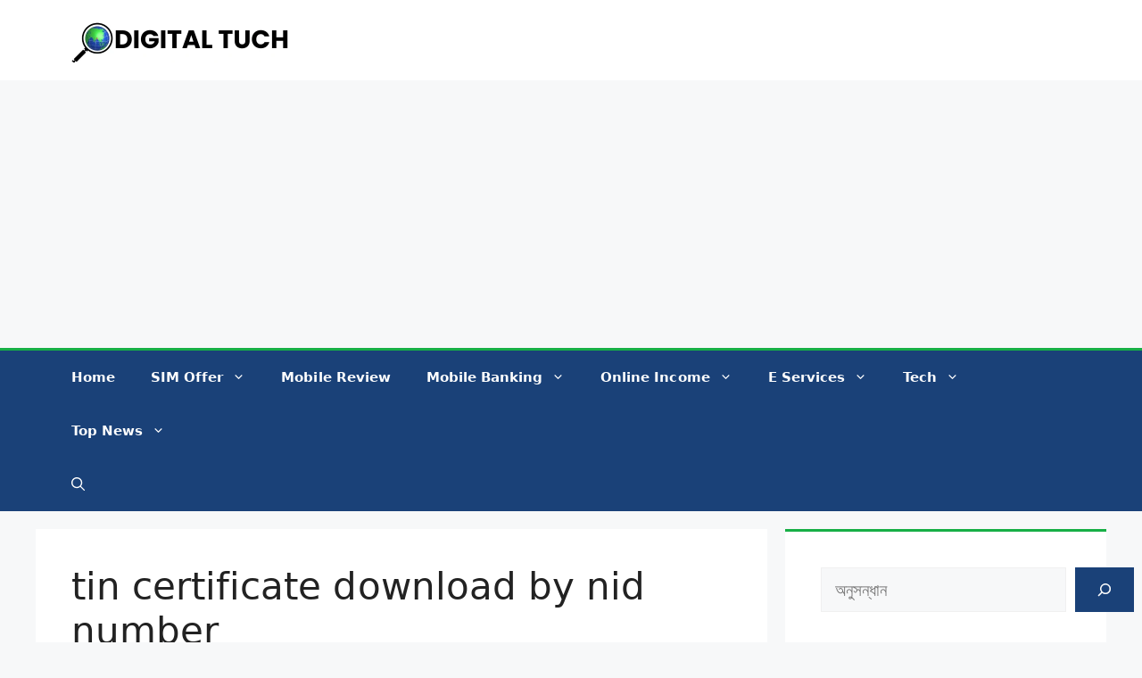

--- FILE ---
content_type: text/html; charset=utf-8
request_url: https://www.google.com/recaptcha/api2/aframe
body_size: 224
content:
<!DOCTYPE HTML><html><head><meta http-equiv="content-type" content="text/html; charset=UTF-8"></head><body><script nonce="UMH-vIU052roF6wZI7h1Kg">/** Anti-fraud and anti-abuse applications only. See google.com/recaptcha */ try{var clients={'sodar':'https://pagead2.googlesyndication.com/pagead/sodar?'};window.addEventListener("message",function(a){try{if(a.source===window.parent){var b=JSON.parse(a.data);var c=clients[b['id']];if(c){var d=document.createElement('img');d.src=c+b['params']+'&rc='+(localStorage.getItem("rc::a")?sessionStorage.getItem("rc::b"):"");window.document.body.appendChild(d);sessionStorage.setItem("rc::e",parseInt(sessionStorage.getItem("rc::e")||0)+1);localStorage.setItem("rc::h",'1768676139733');}}}catch(b){}});window.parent.postMessage("_grecaptcha_ready", "*");}catch(b){}</script></body></html>